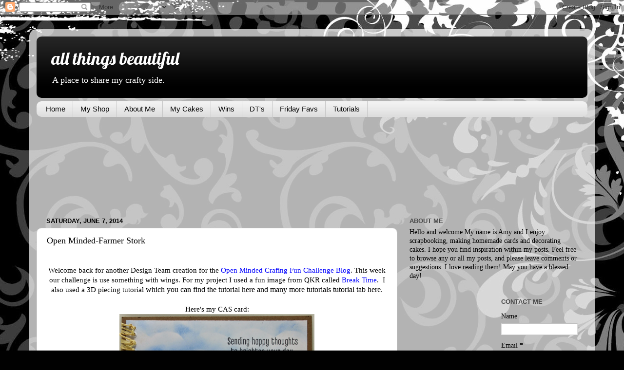

--- FILE ---
content_type: text/html; charset=UTF-8
request_url: https://alllthingsbeautiful.blogspot.com/b/stats?style=BLACK_TRANSPARENT&timeRange=ALL_TIME&token=APq4FmDS1POgQXLW-br3jFthTU7cSON_8aggfl1IgrJgjWOHwTgob-UYoUm5l-8gqhtrLZOpdMbbgl9Gn8XxooHZsPRU9Xk2oQ
body_size: -8
content:
{"total":536727,"sparklineOptions":{"backgroundColor":{"fillOpacity":0.1,"fill":"#000000"},"series":[{"areaOpacity":0.3,"color":"#202020"}]},"sparklineData":[[0,44],[1,33],[2,19],[3,18],[4,11],[5,11],[6,12],[7,7],[8,15],[9,17],[10,16],[11,10],[12,35],[13,13],[14,23],[15,22],[16,24],[17,24],[18,31],[19,89],[20,91],[21,34],[22,41],[23,90],[24,99],[25,46],[26,24],[27,20],[28,22],[29,24]],"nextTickMs":327272}